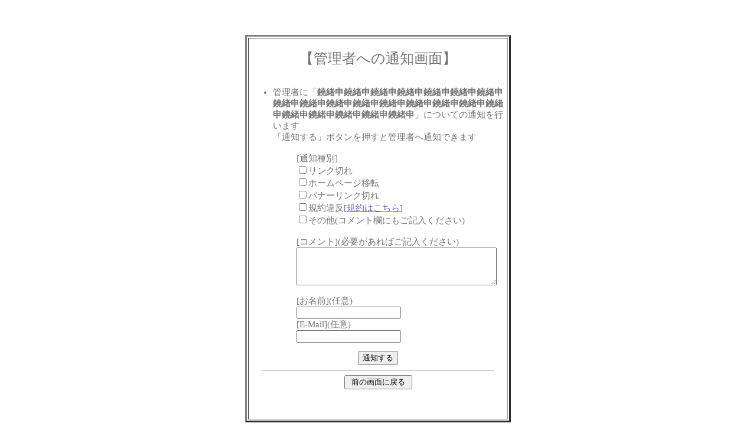

--- FILE ---
content_type: text/html
request_url: http://www.tantei-word.com/link/regist_ys.cgi?mode=no_link&id=182&pre=on&title=%EF%BF%BD%EF%BF%BD%EF%BF%BD%EF%BF%BD%EF%BF%BD%EF%BF%BD%EF%BF%BD%EF%BF%BD%EF%BF%BD%EF%BF%BD%EF%BF%BD%EF%BF%BD%EF%BF%BD%EF%BF%BD%EF%BF%BD%EF%BF%BD%EF%BF%BD%EF%BF%BD%EF%BF%BD%EF%BF%BD%EF%BF%BD%EF%BF%BD%EF%BF%BD%EF%BF%BD%EF%BF%BD%EF%BF%BD%EF%BF%BD%EF%BF%BD%EF%BF%BD%EF%BF%BD%EF%BF%BD%EF%BF%BD%EF%BF%BD%EF%BF%BD%EF%BF%BD%EF%BF%BD%EF%BF%BD%EF%BF%BD%EF%BF%BD%EF%BF%BD%EF%BF%BD%EF%BF%BD
body_size: 925
content:
<html>
<head>
<!-- �� -->
<title>�Ǘ��҂ւ̒ʒm���</title>
<LINK rel="stylesheet" href="http://www.tantei-word.com/link/html/style.css" type="text/css">
</head>
<body><a name=top></a>
<br><br><br>
<center>
<table border=3 width="450" cellpadding=1>
<tr><td cellpadding=2 width="100%">
<br>
<center><font size="+2">�y�Ǘ��҂ւ̒ʒm��ʁz</font></center>
<br>
<ul>
<li>�Ǘ��҂Ɂu<b>�^���\�^���\�^���\�^���\�^���\�^���\�^���\�^���\�^���\�^���\�^���\�^���\�^���\�^���\�^���\�^���\�^���\�^���\�^���\�^���\�^���\</b>�v�ɂ��Ă̒ʒm���s���܂�<br>
�u�ʒm����v�{�^���������ƊǗ��҂֒ʒm�ł��܂�
<br><br>





<form action="regist_ys.cgi" method=post target="">
  <input type=hidden name=mode value="no_link">
  <input type=hidden name=id value="182">
  <input type=hidden name=pre value="">
  <input type=hidden name=ref value="">
  <input type=hidden name=title value="�^���\�^���\�^���\�^���\�^���\�^���\�^���\�^���\�^���\�^���\�^���\�^���\�^���\�^���\�^���\�^���\�^���\�^���\�^���\�^���\�^���\">

	<ul>
	[�ʒm���]<br>
		<input type=checkbox name=type_no_link value="1">�����N�؂�<br>
		<input type=checkbox name=type_move value="2">�z�[���y�[�W�ړ]<br>
		<input type=checkbox name=type_bana_no_link value="3">�o�i�[�����N�؂�<br>
		<input type=checkbox name=type_ill value="4">�K��ᔽ[<a href="http://www.tantei-word.com/link/regist_ys.cgi?mode=new">�K��͂�����</a>]<br>
		<input type=checkbox name=type_other value="5">���̑�(�R�����g���ɂ����L����������)<br>
	<br>
	[�R�����g](�K�v������΂��L����������)<br>
		<textarea name=com cols=40 rows=4></textarea><br>
	<br>
	[�����O](�C��)<br>
	<input type=text name=c_name><br>
	[E-Mail](�C��)<br>
	<input type=text name=c_email><br>
	</ul>

</ul>
<center>
  <input type=submit value="�ʒm����">
</center>
</form>

<hr width="90%">
<center>
<form><input type=button value=" �O�̉�ʂɖ߂� " onClick="history.back()"></form>
</center>

</ul>
<br>
<center></center> <br>
</td></tr>
</table>
</center>
<p><div align=center>- <a href="http://yomi.pekori.to" target="_blank">Yomi-Search Ver4.21</a> -</div></p>
</body></html>
